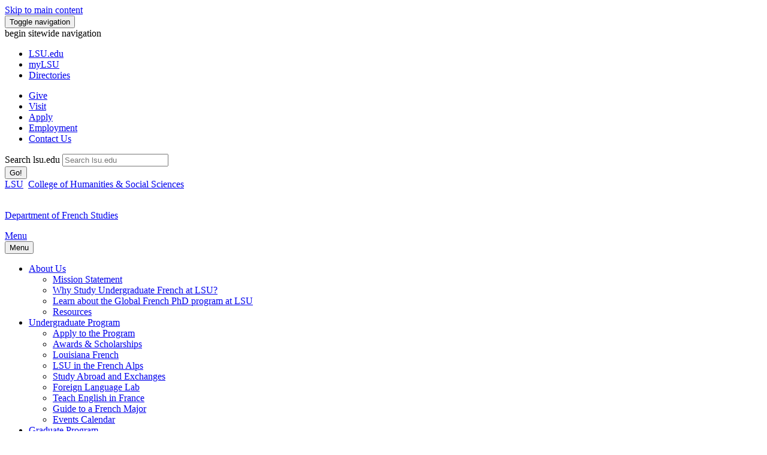

--- FILE ---
content_type: text/html; charset=UTF-8
request_url: https://search.lsu.edu/hss/french/people/faculty/ngandutshiebuefarida.php
body_size: 23995
content:
<!DOCTYPE html><html lang="en">
   <head>
      <meta http-equiv="Content-Type" content="text/html; charset=UTF-8">
      <!-- OU Search Ignore Start Here -->
      <meta charset="utf-8">
      <meta http-equiv="X-UA-Compatible" content="IE=edge">
      <meta name="viewport" content="width=device-width, initial-scale=1">
      <link rel="icon" href="/favicon.ico">
      <title>Page Title</title>
      <meta name="author" content="Louisiana State University (LSU)">
<!-- begin open graph protocol -->

<!-- Google Fonts -->
<link rel="preconnect" href="https://fonts.googleapis.com">
<link rel="preconnect" href="https://fonts.gstatic.com" crossorigin>
<link href='https://fonts.googleapis.com/css?family=Roboto' rel='stylesheet' type='text/css'>
<link href="https://fonts.googleapis.com/css2?family=Roboto:wght@700&display=swap" rel="stylesheet" type="text/css">
<!-- Bootstrap core CSS -->
<link href="/_resources/css/bootstrap.min.css" rel="stylesheet" />

<!-- Emergency messaging styles -->
<link href="/_resources/css/eoc_feed.css" rel="stylesheet" />

<!-- Custom styles for this template -->
<!--<link href="/_resources/css/carousel.css" rel="stylesheet" />-->
<link href="/_resources/css/justified-nav.css" rel="stylesheet" />
<link href="/_resources/css/homepage_footer.css" rel="stylesheet" />
<link href="/_resources/css/tiles.css" rel="stylesheet" />
<link href="/_resources/css/masthead.css" rel="stylesheet" />

<link href="/_resources/css/ldp/ouforms-bootstrap.css" rel="stylesheet"/>
<link href="/_resources/css/ldp/jquery.datetimepicker.css" rel="stylesheet"/>
      <!--Props Head: /hss/french/_props.head.inc--><link rel="stylesheet" id="ubermenu-basic-css" href="/_resources/css/ubermenu_basic.css" type="text/css" media="all"><link rel="stylesheet" id="ubermenu-purple" href="/_resources/css/ubermenu_purple.css" type="text/css" media="all">      <link rel="stylesheet" href="/_resources/css/oustyles.css"><script type="text/javascript">
            var OUC = OUC || {};
            OUC.globalProps = OUC.globalProps || {};
            OUC.pageProps = OUC.pageProps || {};
            OUC.props = OUC.props || {};
            
            
                OUC.globalProps['path'] = "/hss/french/people/faculty/ngandutshiebuefarida.php";
                OUC.globalProps['domain'] = "https://www.lsu.edu";
                OUC.globalProps['index-file'] = "index";
                OUC.globalProps['extension'] = "php";
                OUC.pageProps['pagetype'] = "interior";
                OUC.pageProps['left-col-toggle'] = "";
                OUC.pageProps['right-col-toggle'] = "";
                OUC.pageProps['showSidenav'] = "";
                OUC.pageProps['sidenavLocation'] = "left";
                OUC.pageProps['banner-toggle'] = "";
                OUC.pageProps['banner-image'] = "/_resources/images/about_us.jpg";
                OUC.pageProps['banner-caption'] = "Caption";
                OUC.pageProps['top-tier-footer'] = "";
            
            var key;
            for (key in OUC.globalProps) {
            OUC.props[key] = OUC.globalProps[key];
            }
            for (key in OUC.pageProps) {
            OUC.props[key] = OUC.pageProps[key];
            }
        </script>
<!-- HTML5 shim and Respond.js IE8 support of HTML5 elements and media queries -->
<!--[if lt IE 9]>
<script src="https://oss.maxcdn.com/html5shiv/3.7.2/html5shiv.min.js"></script>
<script src="https://oss.maxcdn.com/respond/1.4.2/respond.min.js"></script>
<![endif]-->

<script src="/_resources/js/jquery.js"></script>
<script type="text/javascript" src="https://www.lsu.edu/_resources/js/jquery.jfeed.js"></script>
<script type="text/javascript" src="https://www.lsu.edu/_resources/js/rss_consumer.js"></script>
<script type="text/javascript" src="https://www.lsu.edu/_resources/js/scroll-top.js"></script>
<script type="text/javascript" src="https://www.lsu.edu/_resources/js/inline-tweet.min.js"></script>
<script src="//cdn.bc0a.com/autopilot/f00000000290274/autopilot_sdk.js"></script>
<!--begin ShareThis script -->
<script type='text/javascript' src='//platform-api.sharethis.com/js/sharethis.js#property=5b0d65b460e2e90011e287db&product=sop' async='async'></script>
<!-- end ShareThis scripts -->

<!-- begin sortable table script -->
<script type="text/javascript" src="https://www.lsu.edu/_resources/js/sorttable.js"></script>
<!-- end sortable table script -->

<!-- Google Tag Manager -->
<script>(function(w,d,s,l,i){w[l]=w[l]||[];w[l].push({'gtm.start':
new Date().getTime(),event:'gtm.js'});var f=d.getElementsByTagName(s)[0],
j=d.createElement(s),dl=l!='dataLayer'?'&l='+l:'';j.async=true;j.src=
'https://www.googletagmanager.com/gtm.js?id='+i+dl;f.parentNode.insertBefore(j,f);
})(window,document,'script','dataLayer','GTM-5FR2GLX');</script>
<!-- End Google Tag Manager -->

<!-- Privacy Statement Notice -->
<link href="/_resources/cookies/cookieconsent.min.css" rel="stylesheet" type="text/css" />
<script type="text/javascript" src="https://www.lsu.edu/_resources/cookies/cookieconsent.min.js"></script>
<!-- End Privacy Statement Notice --><script type="text/javascript">
			var page_id="https://www.lsu.edu/hss/french/people/faculty/ngandutshiebuefarida.php";
		</script>
      <!-- OU Search Ignore End Here --></head>
   <body>
      <!-- OU Search Ignore Start Here -->
      <noscript><iframe title="Google Tag Manager" src="https://www.googletagmanager.com/ns.html?id=GTM-5FR2GLX" style="display:none;visibility:hidden" aria-hidden="true"></iframe><p>tag manager container</p>
      </noscript>
      <div class="navbar navbar-inverse" role="navigation">
         <div class="container">
            <div class="navbar-header">
               <div id="skiptocontent"><a class="sr-only sr-only-focusable skip-main" href="#maincontent">Skip to main content</a></div><button type="button" class="navbar-toggle collapsed" data-toggle="collapse" data-target=".navbar-collapse"><span class="sr-only">Toggle navigation</span><span class="icon-bar"></span><span class="icon-bar"></span><span class="icon-bar"></span></button></div>
            <div class="navbar-collapse collapse">
<a id="top"><span class="sr-only sr-only-focusable">begin sitewide navigation</span></a>
<ul class="nav navbar-nav">
	<li><a class="navbar-brand gray-white" href="/index.php" title="Homepage"><span class="icon-lsu_icon"></span><span class="sr-only sr-only-focusable">LSU</span>.edu</a></li>
	<li><a class="navbar-brand gray-white" href="https://mylsu.apps.lsu.edu/" title="Login to myLSU">myLSU</a></li>
	<li><a class="navbar-brand gray-white" href="/a-z/index.php" title="A to Z Index">Directories</a></li>
</ul>
<ul class="nav navbar-nav main-calls">
	<li class="active"><a class="navbar-brand" href="https://bbis32491p.sky.blackbaud.com/give-now" title="Visit giveLSU.org">Give</a></li>
	<li class="active"><a class="navbar-brand" href="/visit/index.php" title="Visit Campus">Visit</a></li>
	<li class="active"><a class="navbar-brand" href="/admissions/apply/index.php" title="Applications">Apply</a> </li>
	<li class="active"><a class="navbar-brand" href="/hrm/careers/index.php" title="Job Opportunities">Employment</a> </li>
	<li class="active"><a class="navbar-brand" href="/about/requestinfo.php" title="Contact Information">Contact Us</a> </li>
</ul>

<!-- begin  OU search box -->
 <div class="col-sm-3 col-md-3 pull-right">
            <form action="https://lsu.edu/search/" method="get" class="navbar-form" role="search">
                <div class="input-group">
						<label for="searchbox" class="text-hide">Search lsu.edu</label>
					<input name="q" id="searchbox" type="text" class="form-control" placeholder="Search lsu.edu" onfocus="select()" />
                    <div class="input-group-btn">
                        <button class="btn btn-default" type="submit">Go!</button>
                    </div>
                </div>
				<input type="hidden" name="sitesearch" value="lsu.edu" />
            </form>
        </div>    
<!--end  OU search box -->


</div>
            <div id="etxtwrapper">
               <div id="etxtnewsalert"></div>
            </div><div class="parentbar"><a href="/index.php" title="Homepage"><span class="sr-only sr-only-focusable">LSU</span><span class="icon-lsu_icon"></span></a>&nbsp;&nbsp;<span class="parentbar-college"><a href="/hss/index.php">College of Humanities &amp; Social Sciences</a></span></div><div class="lsulogo"><a href="/hss/french/index.php">
      <p class="text-center"><span class="icon-lsu_icon"></span><br><span class="lsulogotext">Department of French Studies</span></p></a></div><nav class="navbar navbar-default">
   <div class="container-fluid">
      <div class="navbar-header">
         <div class="collapsed" data-toggle="collapse" data-target="#bs-example-navbar-collapse-1" aria-expanded="false"><span class="navbar-menu"><a href="#bs-example-navbar-collapse-1">Menu</a></span></div><button type="button" class="navbar-toggle collapsed" data-toggle="collapse" data-target="#bs-example-navbar-collapse-1" aria-expanded="false"><span class="icon-bar"></span><span class="icon-bar"></span><span class="icon-bar"></span><span class="sr-only sr-only-focusable">Menu</span></button></div>
      <div class="collapse navbar-collapse" id="bs-example-navbar-collapse-1">
         <ul class="nav navbar-nav">
            <li class="dropdown"><a href="#" class="dropdown-toggle" data-toggle="dropdown" role="button" aria-haspopup="true" aria-expanded="false">About Us<span class="caret"></span></a><ul class="dropdown-menu">
                  <li><a href="/hss/french/graduate_program/mission_statement.php" title="Mission Statement">Mission Statement</a></li>
                  <li><a href="/hss/french/recruitment.pdf">Why Study Undergraduate French at LSU?</a></li>
                  <li><a href="/hss/french/graduate_program/global_french_phd.php" title="Global French PhD">Learn about the Global French PhD program at LSU</a></li>
                  <li><a href="/hss/french/resources.php">Resources</a></li>
               </ul>
            </li>
            <li class="dropdown"><a href="#" class="dropdown-toggle" data-toggle="dropdown" role="button" aria-haspopup="true" aria-expanded="false">Undergraduate Program<span class="caret"></span></a><ul class="dropdown-menu">
                  <li><a href="/hss/french/undergraduate_program/apply.php">Apply to the Program</a></li>
                  <li><a href="/hss/french/undergraduate_program/awards.php">Awards &amp; Scholarships</a></li>
                  <li><a href="/hss/french/undergraduate_program/cajun_french/index.php">Louisiana French</a></li>
                  <li><a href="/hss/french/undergraduate_program/ubaye-valley.php">LSU in the French Alps</a></li>
                  <li><a href="/hss/french/undergraduate_program/study-abroad.php">Study Abroad and Exchanges</a></li>
                  <li><a href="/hss/wllc/forlanglab/index.php">Foreign Language Lab</a></li>
                  <li><a href="/hss/french/undergraduate_program/teach-english.php">Teach English in France</a></li>
                  <li><a href="/hss/french/undergraduate_program/guide.php">Guide to a French Major</a></li>
                  <li><a href="/hss/french/undergraduate_program/calendar.php">Events Calendar</a></li>
               </ul>
            </li>
            <li class="dropdown"><a href="#" class="dropdown-toggle" data-toggle="dropdown" role="button" aria-haspopup="true" aria-expanded="false">Graduate Program<span class="caret"></span></a><ul class="dropdown-menu">
                  <li><a href="/hss/french/graduate_program/global_french_phd.php" title="Global French PhD program">The Global French PhD program</a></li>
                  <li><a href="/hss/french/graduate_program/apply.php">Apply to the Program</a></li>
                  <li><a href="/hss/french/glissant-award.php">The Edouard Glissant Tout-Monde Assistantship for PhD Studies in French</a></li>
                  <li><a href="/hss/french/graduate_program/guide.php">Guide to Higher Studies</a></li>
                  <li><a href="/hss/french/course_offerings/courseofferings.php">Course Offerings</a></li>
                  <li><a href="/hss/french/graduate_program/conference.php">Graduate Student Conference</a></li>
                  <li><a href="/hss/french/people/alumni/alumni-placement.php">Alumni Placement</a></li>
               </ul>
            </li>
            <li><a href="/cffs/index.php">Center for French &amp; Francophone Studies</a></li>
            <li class="dropdown"><a href="#" class="dropdown-toggle" data-toggle="dropdown" role="button" aria-haspopup="true" aria-expanded="false">Friends of French<span class="caret"></span></a><ul class="dropdown-menu">
                  <li><a href="/hss/french/friends_of_french_studies/about-friends.php">About</a></li>
                  <li><a href="/hss/french/friends_of_french_studies/past_events.php">Past&nbsp;Events</a></li>
                  <li><a href="/hss/french/friends_of_french_studies/upcoming_events.php">Upcoming Events</a></li>
                  <li><a href="/hss/french/friends_of_french_studies/constitution.php">Constitution</a></li>
                  <li><a href="/hss/french/friends_of_french_studies/bylaws.php">By-Laws</a></li>
                  <li><a href="/hss/french/friends_of_french_studies/officers-directors.php">Friends of French Officers &amp; Directors</a></li>
                  <li><a href="/hss/french/friends_of_french_studies/donations.php">Become a Member</a></li>
                  <li><a href="/hss/french/friends_of_french_studies/happyhours.php">Happy Hour</a></li>
                  <li><a href="/hss/french/friends_of_french_studies/french_language_classes.php">French Language Classes</a></li>
                  <li><a href="/hss/french/friends_of_french_studies/louiscuret.php">La Société Louis Curet</a></li>
               </ul>
            </li>
            <li class="dropdown"><a href="#" class="dropdown-toggle" data-toggle="dropdown" role="button" aria-haspopup="true" aria-expanded="false">People<span class="caret"></span></a><ul class="dropdown-menu">
                  <li><a href="/hss/french/people/faculty/index.php">Faculty</a></li>
                  <li><a href="/hss/french/people/department_administration/index.php">Department Administration</a></li>
                  <li><a href="/hss/french/people/graduate-students.php">Graduate Students</a></li>
                  <li><a href="/hss/french/people/alumni/alumni-placement.php">Alumni Placement</a></li>
                  <li><a href="/hss/french/people/in-memoriam.php">In Memoriam</a></li>
               </ul>
            </li>
            <li class="dropdown"><a href="#" class="dropdown-toggle" data-toggle="dropdown" role="button" aria-haspopup="true" aria-expanded="false">Graduate Student Association (DFS)<span class="caret"></span></a><ul class="dropdown-menu">
                  <li><a href="/hss/french/highlights/graduate-courses-for-the-coming-semester.php">Graduate Courses for Incoming Semester</a></li>
                  <li><a href="/hss/french/highlights/events.php">Events</a></li>
                  <li><a href="/hss/french/highlights/spotlight.php">Professional Development</a></li>
                  <li><a href="/hss/french/highlights/important-updates.php">Campus Life</a></li>
                  <li><a href="/hss/french/highlights/personality-of-the-month.php">Personality of the Month</a></li>
                  <li><a href="/hss/french/graduate_program/conference.php">DFSGSA Conference</a></li>
                  <li><a href="/hss/french/highlights/untitled.php">La Soirée Francophone</a></li>
                  <li><a href="/hss/french/highlights/social-events.pcf.php">Social Events</a></li>
               </ul>
            </li>
         </ul>
      </div>
   </div>
</nav>         </div>
      </div>
      <!-- OU Search Ignore End Here -->
      <div class="container" id="maincontent"><button id="myBtn" class="btn btn-primary" title="Go to top" onclick="topFunction()" style="display: block;">Top</button><div class="row">
            <div class="col-md-12">
               <p><img class="img-responsive" src="/hss/french/images/nandushiebuefaridaphoto.jpg" alt="Farida Ngandu Tshiebue" width="163" height="236"></p>
               
               <h1>Farida Ngandu Tshiebue</h1>
               
               <p><strong>Instructor</strong><strong><br>Phone:<br></strong><strong>Email: </strong><a href="mailto:fngand2@lsu.edu">fngand2@lsu.edu</a><br><strong>Office: </strong>Hodges 435
               </p>
            </div>
         </div>
      </div>
      <div>
         <p>&nbsp;</p>
      </div>
      <!-- OU Search Ignore Start Here -->
      <div class="container-footer">
         <div class="text-center"><a href="/index.php" title="Homepage"><span class="icon-lsu_icon"></span><span class="sr-only sr-only-focusable">LSU</span></a></div>
      </div>
      <footer>
         <div class="row">
            <div class="container">
               <div class="col-xs-10 col-sm-4">
<address>
			<p class="balance-text" itemprop="address" itemscope="itemscope" itemtype="http://schema.org/PostalAddress"><span itemprop="streetAddress"><a href="https://www.lsu.edu/index.php?utm_source=lsuhomepage&utm_medium=footer&utm_content=textlink&utm_campaign=internal_site_traffic">Louisiana State University</a></span><br />
				<span itemprop="addressLocality">Baton Rouge, Louisiana</span> <span itemprop="postalCode">70803</span><br />
				<br />
				<a href="https://itservice.lsu.edu/TDClient/51/OCUR/Requests/ServiceDet?ID=732">Website Feedback</a>
			<br /><a href="https://itservice.lsu.edu/TDClient/30/Portal/Requests/ServiceDet?ID=653">Report ADA Accessibility Concerns</a><br />
	<a href="/engagement/ocr-tix/accessibility/index.php">Accessibility Statement</a><br />
	<a href="/nondiscrimination/index.php">Non-Discrimination Notice</a><br />
				<a href="/president/messages/2024/2024-01-05-engagement-message.php">Our Commitment to Engagement</a><br />
				<a href="/privacy/index.php">Privacy Statement</a></p>
		</address>
</div>
               <div class="col-xs-10 col-sm-5">
                  <div class="text-center">
                     <ul id="footer_social_list">
                        <li><a href="http://www.facebook.com/#!/LsuDepartmentOfFrenchStudies" target="_blank" role="button" class="btn"><span class="icon-facebook_icon"></span><span class="sr-only sr-only-focusable">Facebook</span><span class="sr-only sr-only-focusable">Facebook</span></a></li>
                        <li><a href="https://twitter.com/lsu" target="_blank" role="button" class="btn"><span class="icon-twitter_icon" aria-hidden="true"></span><span class="sr-only sr-only-focusable">Twitter</span></a></li>
                        <li><a href="http://instagram.com/lsu" target="_blank" role="button" class="btn"><span class="icon-instagam_icon"></span><span class="sr-only sr-only-focusable">Instagram</span><span class="sr-only sr-only-focusable">Instagram</span></a></li>
                        <li><a href="https://www.youtube.com/user/LSU" target="_blank" role="button" class="btn"><span class="icon-youtube_icon"></span><span class="sr-only sr-only-focusable">YouTube</span><span class="sr-only sr-only-focusable">YouTube</span></a></li>
                        <li><a href="https://www.linkedin.com/edu/school?id=18422&amp;goback=%2Epth_*1_*1_*1_*1_*1_*1_*1&amp;trk=edu-cp-title" target="_blank" role="button" class="btn"><span class="icon-linkedin_icon"></span><span class="sr-only sr-only-focusable">LinkedIn</span><span class="sr-only sr-only-focusable">LinkedIn</span></a></li>
                     </ul>
                     <div class="clearfix"></div>
                  </div>
               </div>
               <div class="col-xs-10 col-sm-3">
                  <section class="footer-address">
                     <p><a href="/hss/french/index.php">Department of French Studies</a><br>416 Hodges Hall<br>Baton Rouge, LA 70803<br>Telephone: (225) 578-6627
                     </p>
                  </section>
               </div>
               <div class="row">
                  <div class="col-xs-12">
                     <section class="legal-info">
<div class="text-center"><p><small>Copyright <a id="directedit" title="Alternate OU Campus Dashboard Link provided below" aria-hidden="true">&copy;</a> <span id="copyrightYear"></span> <span itemprop="name"><a href="/index.php">Louisiana State University</a></span>. All&nbsp;Rights&nbsp;Reserved.</small></p></div>
<script>document.getElementById("copyrightYear").innerHTML = new Date().getFullYear()</script>
<div class="skiptocontent"><a class="sr-only sr-only-focusable skip-main" href="http://a.cms.omniupdate.com/10/#oucampus/lsu/www">Login to OU Campus</a></div>
</section>
                  </div>
               </div>
            </div>
         </div>
      </footer>
<!-- Bootstrap core JavaScript
					================================================== --> 
<!-- Placed at the end of the document so the pages load faster --> 
<script src="/_resources/js/jquery.js"></script> 
<script src="/_resources/js/bootstrap.min.js"></script> 
<!--<script src="/_resources/js/docs.min.js"></script> -->

<script type='text/javascript' src='/_resources/js/hoverIntent.js?ver=3.9.2'></script> 
<script type='text/javascript'>
    /* <![CDATA[ */
var uberMenuSettings = {"speed":"300","trigger":"hoverIntent","orientation":"horizontal","transition":"slide","hoverInterval":"20","hoverTimeout":"400","removeConflicts":"on","autoAlign":"off","noconflict":"off","fullWidthSubs":"on","androidClick":"off","iOScloseButton":"on","loadGoogleMaps":"off","repositionOnLoad":"off"};
/* ]]> */
</script> 
<script type='text/javascript' src='/_resources/js/ubermenu.min.js?ver=3.9.2'></script>
<!-- begin siteimprove test -->
<script type="text/javascript">
/*<![CDATA[*/
(function() {
var sz = document.createElement('script'); sz.type = 'text/javascript'; sz.async = true;
sz.src = '//siteimproveanalytics.com/js/siteanalyze_66356275.js';
var s = document.getElementsByTagName('script')[0]; s.parentNode.insertBefore(sz, s);
})();
/*]]>*/
</script> 
<!-- end siteimprove test -->
<!-- begin google analytics -->
<script>
  (function(i,s,o,g,r,a,m){i['GoogleAnalyticsObject']=r;i[r]=i[r]||function(){
  (i[r].q=i[r].q||[]).push(arguments)},i[r].l=1*new Date();a=s.createElement(o),
  m=s.getElementsByTagName(o)[0];a.async=1;a.src=g;m.parentNode.insertBefore(a,m)
  })(window,document,'script','//www.google-analytics.com/analytics.js','ga');

  ga('create', 'UA-6754317-1', 'auto');
  ga('send', 'pageview');

</script>
<!-- end google analytcis -->
<!-- begin external link tracker -->
<!--
/**
* Function that tracks a click on an outbound link in Google Analytics.
* This function takes a valid URL string as an argument, and uses that URL string
* as the event label.
*/
-->
<script>

var trackOutboundLink = function(url) {
   ga('send', 'event', 'outbound', 'click', url, {
	   'transport': 'beacon',
	   'hitCallback': function () {document.location = url;
     }
   });
}
</script>

<script>
function handleOutboundLinkClicks(event) {
  ga('send', 'event', {
    eventCategory: 'Outbound Link',
    eventAction: 'click',
    eventLabel: event.target.href,
    transport: 'beacon'
  });
}
</script>
<!-- end external link tracker --><script src="/_resources/js/direct-edit.js"></script><div id="hidden" style="display:none;">
         <a id="de" style="color: #FFF; text-decoration: none;" href="https://a.cms.omniupdate.com/11/?skin=oucampus&amp;account=lsu&amp;site=www&amp;action=de&amp;path=/hss/french/people/faculty/ngandutshiebuefarida.pcf">©</a>
      </div><script type="text/javascript" src="/_resources-104-testing/js/ldp/ouforms.js"></script><script type="text/javascript" src="/_resources-104-testing/js/ldp/jquery.datetimepicker.full.js"></script>
      <!-- OU Search Ignore End Here --></body>
</html>